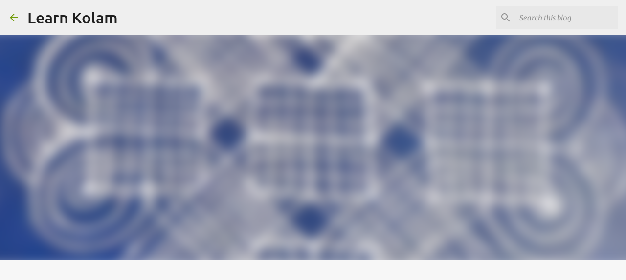

--- FILE ---
content_type: text/html; charset=utf-8
request_url: https://www.google.com/recaptcha/api2/aframe
body_size: 266
content:
<!DOCTYPE HTML><html><head><meta http-equiv="content-type" content="text/html; charset=UTF-8"></head><body><script nonce="7j7-NcBVFVJcnib2Dwb4nA">/** Anti-fraud and anti-abuse applications only. See google.com/recaptcha */ try{var clients={'sodar':'https://pagead2.googlesyndication.com/pagead/sodar?'};window.addEventListener("message",function(a){try{if(a.source===window.parent){var b=JSON.parse(a.data);var c=clients[b['id']];if(c){var d=document.createElement('img');d.src=c+b['params']+'&rc='+(localStorage.getItem("rc::a")?sessionStorage.getItem("rc::b"):"");window.document.body.appendChild(d);sessionStorage.setItem("rc::e",parseInt(sessionStorage.getItem("rc::e")||0)+1);localStorage.setItem("rc::h",'1769353605111');}}}catch(b){}});window.parent.postMessage("_grecaptcha_ready", "*");}catch(b){}</script></body></html>